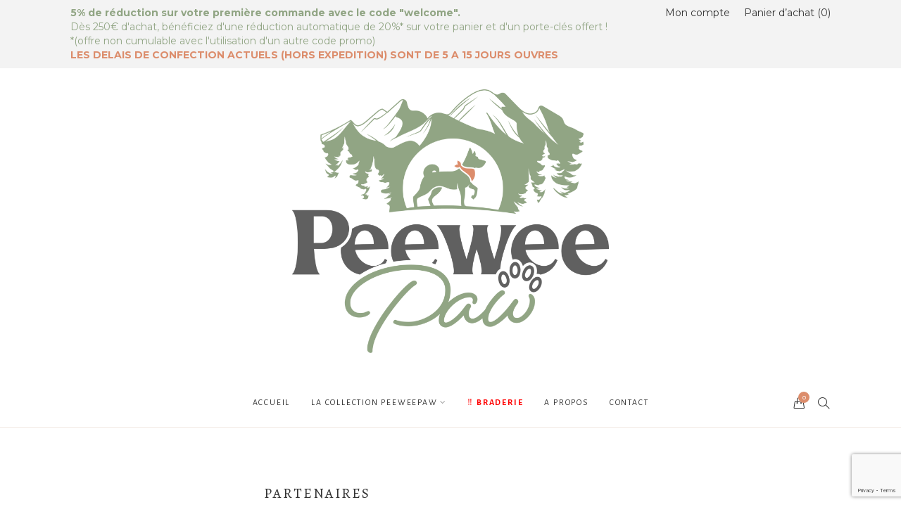

--- FILE ---
content_type: text/html; charset=utf-8
request_url: https://www.google.com/recaptcha/api2/anchor?ar=1&k=6LdTPacgAAAAAHbqr5P5RwKLPO-7-0LFPuqUp-1p&co=aHR0cHM6Ly9wZWV3ZWVwYXcuc2hvcDo0NDM.&hl=en&v=PoyoqOPhxBO7pBk68S4YbpHZ&size=invisible&anchor-ms=20000&execute-ms=30000&cb=rht7h6yjn0p8
body_size: 48778
content:
<!DOCTYPE HTML><html dir="ltr" lang="en"><head><meta http-equiv="Content-Type" content="text/html; charset=UTF-8">
<meta http-equiv="X-UA-Compatible" content="IE=edge">
<title>reCAPTCHA</title>
<style type="text/css">
/* cyrillic-ext */
@font-face {
  font-family: 'Roboto';
  font-style: normal;
  font-weight: 400;
  font-stretch: 100%;
  src: url(//fonts.gstatic.com/s/roboto/v48/KFO7CnqEu92Fr1ME7kSn66aGLdTylUAMa3GUBHMdazTgWw.woff2) format('woff2');
  unicode-range: U+0460-052F, U+1C80-1C8A, U+20B4, U+2DE0-2DFF, U+A640-A69F, U+FE2E-FE2F;
}
/* cyrillic */
@font-face {
  font-family: 'Roboto';
  font-style: normal;
  font-weight: 400;
  font-stretch: 100%;
  src: url(//fonts.gstatic.com/s/roboto/v48/KFO7CnqEu92Fr1ME7kSn66aGLdTylUAMa3iUBHMdazTgWw.woff2) format('woff2');
  unicode-range: U+0301, U+0400-045F, U+0490-0491, U+04B0-04B1, U+2116;
}
/* greek-ext */
@font-face {
  font-family: 'Roboto';
  font-style: normal;
  font-weight: 400;
  font-stretch: 100%;
  src: url(//fonts.gstatic.com/s/roboto/v48/KFO7CnqEu92Fr1ME7kSn66aGLdTylUAMa3CUBHMdazTgWw.woff2) format('woff2');
  unicode-range: U+1F00-1FFF;
}
/* greek */
@font-face {
  font-family: 'Roboto';
  font-style: normal;
  font-weight: 400;
  font-stretch: 100%;
  src: url(//fonts.gstatic.com/s/roboto/v48/KFO7CnqEu92Fr1ME7kSn66aGLdTylUAMa3-UBHMdazTgWw.woff2) format('woff2');
  unicode-range: U+0370-0377, U+037A-037F, U+0384-038A, U+038C, U+038E-03A1, U+03A3-03FF;
}
/* math */
@font-face {
  font-family: 'Roboto';
  font-style: normal;
  font-weight: 400;
  font-stretch: 100%;
  src: url(//fonts.gstatic.com/s/roboto/v48/KFO7CnqEu92Fr1ME7kSn66aGLdTylUAMawCUBHMdazTgWw.woff2) format('woff2');
  unicode-range: U+0302-0303, U+0305, U+0307-0308, U+0310, U+0312, U+0315, U+031A, U+0326-0327, U+032C, U+032F-0330, U+0332-0333, U+0338, U+033A, U+0346, U+034D, U+0391-03A1, U+03A3-03A9, U+03B1-03C9, U+03D1, U+03D5-03D6, U+03F0-03F1, U+03F4-03F5, U+2016-2017, U+2034-2038, U+203C, U+2040, U+2043, U+2047, U+2050, U+2057, U+205F, U+2070-2071, U+2074-208E, U+2090-209C, U+20D0-20DC, U+20E1, U+20E5-20EF, U+2100-2112, U+2114-2115, U+2117-2121, U+2123-214F, U+2190, U+2192, U+2194-21AE, U+21B0-21E5, U+21F1-21F2, U+21F4-2211, U+2213-2214, U+2216-22FF, U+2308-230B, U+2310, U+2319, U+231C-2321, U+2336-237A, U+237C, U+2395, U+239B-23B7, U+23D0, U+23DC-23E1, U+2474-2475, U+25AF, U+25B3, U+25B7, U+25BD, U+25C1, U+25CA, U+25CC, U+25FB, U+266D-266F, U+27C0-27FF, U+2900-2AFF, U+2B0E-2B11, U+2B30-2B4C, U+2BFE, U+3030, U+FF5B, U+FF5D, U+1D400-1D7FF, U+1EE00-1EEFF;
}
/* symbols */
@font-face {
  font-family: 'Roboto';
  font-style: normal;
  font-weight: 400;
  font-stretch: 100%;
  src: url(//fonts.gstatic.com/s/roboto/v48/KFO7CnqEu92Fr1ME7kSn66aGLdTylUAMaxKUBHMdazTgWw.woff2) format('woff2');
  unicode-range: U+0001-000C, U+000E-001F, U+007F-009F, U+20DD-20E0, U+20E2-20E4, U+2150-218F, U+2190, U+2192, U+2194-2199, U+21AF, U+21E6-21F0, U+21F3, U+2218-2219, U+2299, U+22C4-22C6, U+2300-243F, U+2440-244A, U+2460-24FF, U+25A0-27BF, U+2800-28FF, U+2921-2922, U+2981, U+29BF, U+29EB, U+2B00-2BFF, U+4DC0-4DFF, U+FFF9-FFFB, U+10140-1018E, U+10190-1019C, U+101A0, U+101D0-101FD, U+102E0-102FB, U+10E60-10E7E, U+1D2C0-1D2D3, U+1D2E0-1D37F, U+1F000-1F0FF, U+1F100-1F1AD, U+1F1E6-1F1FF, U+1F30D-1F30F, U+1F315, U+1F31C, U+1F31E, U+1F320-1F32C, U+1F336, U+1F378, U+1F37D, U+1F382, U+1F393-1F39F, U+1F3A7-1F3A8, U+1F3AC-1F3AF, U+1F3C2, U+1F3C4-1F3C6, U+1F3CA-1F3CE, U+1F3D4-1F3E0, U+1F3ED, U+1F3F1-1F3F3, U+1F3F5-1F3F7, U+1F408, U+1F415, U+1F41F, U+1F426, U+1F43F, U+1F441-1F442, U+1F444, U+1F446-1F449, U+1F44C-1F44E, U+1F453, U+1F46A, U+1F47D, U+1F4A3, U+1F4B0, U+1F4B3, U+1F4B9, U+1F4BB, U+1F4BF, U+1F4C8-1F4CB, U+1F4D6, U+1F4DA, U+1F4DF, U+1F4E3-1F4E6, U+1F4EA-1F4ED, U+1F4F7, U+1F4F9-1F4FB, U+1F4FD-1F4FE, U+1F503, U+1F507-1F50B, U+1F50D, U+1F512-1F513, U+1F53E-1F54A, U+1F54F-1F5FA, U+1F610, U+1F650-1F67F, U+1F687, U+1F68D, U+1F691, U+1F694, U+1F698, U+1F6AD, U+1F6B2, U+1F6B9-1F6BA, U+1F6BC, U+1F6C6-1F6CF, U+1F6D3-1F6D7, U+1F6E0-1F6EA, U+1F6F0-1F6F3, U+1F6F7-1F6FC, U+1F700-1F7FF, U+1F800-1F80B, U+1F810-1F847, U+1F850-1F859, U+1F860-1F887, U+1F890-1F8AD, U+1F8B0-1F8BB, U+1F8C0-1F8C1, U+1F900-1F90B, U+1F93B, U+1F946, U+1F984, U+1F996, U+1F9E9, U+1FA00-1FA6F, U+1FA70-1FA7C, U+1FA80-1FA89, U+1FA8F-1FAC6, U+1FACE-1FADC, U+1FADF-1FAE9, U+1FAF0-1FAF8, U+1FB00-1FBFF;
}
/* vietnamese */
@font-face {
  font-family: 'Roboto';
  font-style: normal;
  font-weight: 400;
  font-stretch: 100%;
  src: url(//fonts.gstatic.com/s/roboto/v48/KFO7CnqEu92Fr1ME7kSn66aGLdTylUAMa3OUBHMdazTgWw.woff2) format('woff2');
  unicode-range: U+0102-0103, U+0110-0111, U+0128-0129, U+0168-0169, U+01A0-01A1, U+01AF-01B0, U+0300-0301, U+0303-0304, U+0308-0309, U+0323, U+0329, U+1EA0-1EF9, U+20AB;
}
/* latin-ext */
@font-face {
  font-family: 'Roboto';
  font-style: normal;
  font-weight: 400;
  font-stretch: 100%;
  src: url(//fonts.gstatic.com/s/roboto/v48/KFO7CnqEu92Fr1ME7kSn66aGLdTylUAMa3KUBHMdazTgWw.woff2) format('woff2');
  unicode-range: U+0100-02BA, U+02BD-02C5, U+02C7-02CC, U+02CE-02D7, U+02DD-02FF, U+0304, U+0308, U+0329, U+1D00-1DBF, U+1E00-1E9F, U+1EF2-1EFF, U+2020, U+20A0-20AB, U+20AD-20C0, U+2113, U+2C60-2C7F, U+A720-A7FF;
}
/* latin */
@font-face {
  font-family: 'Roboto';
  font-style: normal;
  font-weight: 400;
  font-stretch: 100%;
  src: url(//fonts.gstatic.com/s/roboto/v48/KFO7CnqEu92Fr1ME7kSn66aGLdTylUAMa3yUBHMdazQ.woff2) format('woff2');
  unicode-range: U+0000-00FF, U+0131, U+0152-0153, U+02BB-02BC, U+02C6, U+02DA, U+02DC, U+0304, U+0308, U+0329, U+2000-206F, U+20AC, U+2122, U+2191, U+2193, U+2212, U+2215, U+FEFF, U+FFFD;
}
/* cyrillic-ext */
@font-face {
  font-family: 'Roboto';
  font-style: normal;
  font-weight: 500;
  font-stretch: 100%;
  src: url(//fonts.gstatic.com/s/roboto/v48/KFO7CnqEu92Fr1ME7kSn66aGLdTylUAMa3GUBHMdazTgWw.woff2) format('woff2');
  unicode-range: U+0460-052F, U+1C80-1C8A, U+20B4, U+2DE0-2DFF, U+A640-A69F, U+FE2E-FE2F;
}
/* cyrillic */
@font-face {
  font-family: 'Roboto';
  font-style: normal;
  font-weight: 500;
  font-stretch: 100%;
  src: url(//fonts.gstatic.com/s/roboto/v48/KFO7CnqEu92Fr1ME7kSn66aGLdTylUAMa3iUBHMdazTgWw.woff2) format('woff2');
  unicode-range: U+0301, U+0400-045F, U+0490-0491, U+04B0-04B1, U+2116;
}
/* greek-ext */
@font-face {
  font-family: 'Roboto';
  font-style: normal;
  font-weight: 500;
  font-stretch: 100%;
  src: url(//fonts.gstatic.com/s/roboto/v48/KFO7CnqEu92Fr1ME7kSn66aGLdTylUAMa3CUBHMdazTgWw.woff2) format('woff2');
  unicode-range: U+1F00-1FFF;
}
/* greek */
@font-face {
  font-family: 'Roboto';
  font-style: normal;
  font-weight: 500;
  font-stretch: 100%;
  src: url(//fonts.gstatic.com/s/roboto/v48/KFO7CnqEu92Fr1ME7kSn66aGLdTylUAMa3-UBHMdazTgWw.woff2) format('woff2');
  unicode-range: U+0370-0377, U+037A-037F, U+0384-038A, U+038C, U+038E-03A1, U+03A3-03FF;
}
/* math */
@font-face {
  font-family: 'Roboto';
  font-style: normal;
  font-weight: 500;
  font-stretch: 100%;
  src: url(//fonts.gstatic.com/s/roboto/v48/KFO7CnqEu92Fr1ME7kSn66aGLdTylUAMawCUBHMdazTgWw.woff2) format('woff2');
  unicode-range: U+0302-0303, U+0305, U+0307-0308, U+0310, U+0312, U+0315, U+031A, U+0326-0327, U+032C, U+032F-0330, U+0332-0333, U+0338, U+033A, U+0346, U+034D, U+0391-03A1, U+03A3-03A9, U+03B1-03C9, U+03D1, U+03D5-03D6, U+03F0-03F1, U+03F4-03F5, U+2016-2017, U+2034-2038, U+203C, U+2040, U+2043, U+2047, U+2050, U+2057, U+205F, U+2070-2071, U+2074-208E, U+2090-209C, U+20D0-20DC, U+20E1, U+20E5-20EF, U+2100-2112, U+2114-2115, U+2117-2121, U+2123-214F, U+2190, U+2192, U+2194-21AE, U+21B0-21E5, U+21F1-21F2, U+21F4-2211, U+2213-2214, U+2216-22FF, U+2308-230B, U+2310, U+2319, U+231C-2321, U+2336-237A, U+237C, U+2395, U+239B-23B7, U+23D0, U+23DC-23E1, U+2474-2475, U+25AF, U+25B3, U+25B7, U+25BD, U+25C1, U+25CA, U+25CC, U+25FB, U+266D-266F, U+27C0-27FF, U+2900-2AFF, U+2B0E-2B11, U+2B30-2B4C, U+2BFE, U+3030, U+FF5B, U+FF5D, U+1D400-1D7FF, U+1EE00-1EEFF;
}
/* symbols */
@font-face {
  font-family: 'Roboto';
  font-style: normal;
  font-weight: 500;
  font-stretch: 100%;
  src: url(//fonts.gstatic.com/s/roboto/v48/KFO7CnqEu92Fr1ME7kSn66aGLdTylUAMaxKUBHMdazTgWw.woff2) format('woff2');
  unicode-range: U+0001-000C, U+000E-001F, U+007F-009F, U+20DD-20E0, U+20E2-20E4, U+2150-218F, U+2190, U+2192, U+2194-2199, U+21AF, U+21E6-21F0, U+21F3, U+2218-2219, U+2299, U+22C4-22C6, U+2300-243F, U+2440-244A, U+2460-24FF, U+25A0-27BF, U+2800-28FF, U+2921-2922, U+2981, U+29BF, U+29EB, U+2B00-2BFF, U+4DC0-4DFF, U+FFF9-FFFB, U+10140-1018E, U+10190-1019C, U+101A0, U+101D0-101FD, U+102E0-102FB, U+10E60-10E7E, U+1D2C0-1D2D3, U+1D2E0-1D37F, U+1F000-1F0FF, U+1F100-1F1AD, U+1F1E6-1F1FF, U+1F30D-1F30F, U+1F315, U+1F31C, U+1F31E, U+1F320-1F32C, U+1F336, U+1F378, U+1F37D, U+1F382, U+1F393-1F39F, U+1F3A7-1F3A8, U+1F3AC-1F3AF, U+1F3C2, U+1F3C4-1F3C6, U+1F3CA-1F3CE, U+1F3D4-1F3E0, U+1F3ED, U+1F3F1-1F3F3, U+1F3F5-1F3F7, U+1F408, U+1F415, U+1F41F, U+1F426, U+1F43F, U+1F441-1F442, U+1F444, U+1F446-1F449, U+1F44C-1F44E, U+1F453, U+1F46A, U+1F47D, U+1F4A3, U+1F4B0, U+1F4B3, U+1F4B9, U+1F4BB, U+1F4BF, U+1F4C8-1F4CB, U+1F4D6, U+1F4DA, U+1F4DF, U+1F4E3-1F4E6, U+1F4EA-1F4ED, U+1F4F7, U+1F4F9-1F4FB, U+1F4FD-1F4FE, U+1F503, U+1F507-1F50B, U+1F50D, U+1F512-1F513, U+1F53E-1F54A, U+1F54F-1F5FA, U+1F610, U+1F650-1F67F, U+1F687, U+1F68D, U+1F691, U+1F694, U+1F698, U+1F6AD, U+1F6B2, U+1F6B9-1F6BA, U+1F6BC, U+1F6C6-1F6CF, U+1F6D3-1F6D7, U+1F6E0-1F6EA, U+1F6F0-1F6F3, U+1F6F7-1F6FC, U+1F700-1F7FF, U+1F800-1F80B, U+1F810-1F847, U+1F850-1F859, U+1F860-1F887, U+1F890-1F8AD, U+1F8B0-1F8BB, U+1F8C0-1F8C1, U+1F900-1F90B, U+1F93B, U+1F946, U+1F984, U+1F996, U+1F9E9, U+1FA00-1FA6F, U+1FA70-1FA7C, U+1FA80-1FA89, U+1FA8F-1FAC6, U+1FACE-1FADC, U+1FADF-1FAE9, U+1FAF0-1FAF8, U+1FB00-1FBFF;
}
/* vietnamese */
@font-face {
  font-family: 'Roboto';
  font-style: normal;
  font-weight: 500;
  font-stretch: 100%;
  src: url(//fonts.gstatic.com/s/roboto/v48/KFO7CnqEu92Fr1ME7kSn66aGLdTylUAMa3OUBHMdazTgWw.woff2) format('woff2');
  unicode-range: U+0102-0103, U+0110-0111, U+0128-0129, U+0168-0169, U+01A0-01A1, U+01AF-01B0, U+0300-0301, U+0303-0304, U+0308-0309, U+0323, U+0329, U+1EA0-1EF9, U+20AB;
}
/* latin-ext */
@font-face {
  font-family: 'Roboto';
  font-style: normal;
  font-weight: 500;
  font-stretch: 100%;
  src: url(//fonts.gstatic.com/s/roboto/v48/KFO7CnqEu92Fr1ME7kSn66aGLdTylUAMa3KUBHMdazTgWw.woff2) format('woff2');
  unicode-range: U+0100-02BA, U+02BD-02C5, U+02C7-02CC, U+02CE-02D7, U+02DD-02FF, U+0304, U+0308, U+0329, U+1D00-1DBF, U+1E00-1E9F, U+1EF2-1EFF, U+2020, U+20A0-20AB, U+20AD-20C0, U+2113, U+2C60-2C7F, U+A720-A7FF;
}
/* latin */
@font-face {
  font-family: 'Roboto';
  font-style: normal;
  font-weight: 500;
  font-stretch: 100%;
  src: url(//fonts.gstatic.com/s/roboto/v48/KFO7CnqEu92Fr1ME7kSn66aGLdTylUAMa3yUBHMdazQ.woff2) format('woff2');
  unicode-range: U+0000-00FF, U+0131, U+0152-0153, U+02BB-02BC, U+02C6, U+02DA, U+02DC, U+0304, U+0308, U+0329, U+2000-206F, U+20AC, U+2122, U+2191, U+2193, U+2212, U+2215, U+FEFF, U+FFFD;
}
/* cyrillic-ext */
@font-face {
  font-family: 'Roboto';
  font-style: normal;
  font-weight: 900;
  font-stretch: 100%;
  src: url(//fonts.gstatic.com/s/roboto/v48/KFO7CnqEu92Fr1ME7kSn66aGLdTylUAMa3GUBHMdazTgWw.woff2) format('woff2');
  unicode-range: U+0460-052F, U+1C80-1C8A, U+20B4, U+2DE0-2DFF, U+A640-A69F, U+FE2E-FE2F;
}
/* cyrillic */
@font-face {
  font-family: 'Roboto';
  font-style: normal;
  font-weight: 900;
  font-stretch: 100%;
  src: url(//fonts.gstatic.com/s/roboto/v48/KFO7CnqEu92Fr1ME7kSn66aGLdTylUAMa3iUBHMdazTgWw.woff2) format('woff2');
  unicode-range: U+0301, U+0400-045F, U+0490-0491, U+04B0-04B1, U+2116;
}
/* greek-ext */
@font-face {
  font-family: 'Roboto';
  font-style: normal;
  font-weight: 900;
  font-stretch: 100%;
  src: url(//fonts.gstatic.com/s/roboto/v48/KFO7CnqEu92Fr1ME7kSn66aGLdTylUAMa3CUBHMdazTgWw.woff2) format('woff2');
  unicode-range: U+1F00-1FFF;
}
/* greek */
@font-face {
  font-family: 'Roboto';
  font-style: normal;
  font-weight: 900;
  font-stretch: 100%;
  src: url(//fonts.gstatic.com/s/roboto/v48/KFO7CnqEu92Fr1ME7kSn66aGLdTylUAMa3-UBHMdazTgWw.woff2) format('woff2');
  unicode-range: U+0370-0377, U+037A-037F, U+0384-038A, U+038C, U+038E-03A1, U+03A3-03FF;
}
/* math */
@font-face {
  font-family: 'Roboto';
  font-style: normal;
  font-weight: 900;
  font-stretch: 100%;
  src: url(//fonts.gstatic.com/s/roboto/v48/KFO7CnqEu92Fr1ME7kSn66aGLdTylUAMawCUBHMdazTgWw.woff2) format('woff2');
  unicode-range: U+0302-0303, U+0305, U+0307-0308, U+0310, U+0312, U+0315, U+031A, U+0326-0327, U+032C, U+032F-0330, U+0332-0333, U+0338, U+033A, U+0346, U+034D, U+0391-03A1, U+03A3-03A9, U+03B1-03C9, U+03D1, U+03D5-03D6, U+03F0-03F1, U+03F4-03F5, U+2016-2017, U+2034-2038, U+203C, U+2040, U+2043, U+2047, U+2050, U+2057, U+205F, U+2070-2071, U+2074-208E, U+2090-209C, U+20D0-20DC, U+20E1, U+20E5-20EF, U+2100-2112, U+2114-2115, U+2117-2121, U+2123-214F, U+2190, U+2192, U+2194-21AE, U+21B0-21E5, U+21F1-21F2, U+21F4-2211, U+2213-2214, U+2216-22FF, U+2308-230B, U+2310, U+2319, U+231C-2321, U+2336-237A, U+237C, U+2395, U+239B-23B7, U+23D0, U+23DC-23E1, U+2474-2475, U+25AF, U+25B3, U+25B7, U+25BD, U+25C1, U+25CA, U+25CC, U+25FB, U+266D-266F, U+27C0-27FF, U+2900-2AFF, U+2B0E-2B11, U+2B30-2B4C, U+2BFE, U+3030, U+FF5B, U+FF5D, U+1D400-1D7FF, U+1EE00-1EEFF;
}
/* symbols */
@font-face {
  font-family: 'Roboto';
  font-style: normal;
  font-weight: 900;
  font-stretch: 100%;
  src: url(//fonts.gstatic.com/s/roboto/v48/KFO7CnqEu92Fr1ME7kSn66aGLdTylUAMaxKUBHMdazTgWw.woff2) format('woff2');
  unicode-range: U+0001-000C, U+000E-001F, U+007F-009F, U+20DD-20E0, U+20E2-20E4, U+2150-218F, U+2190, U+2192, U+2194-2199, U+21AF, U+21E6-21F0, U+21F3, U+2218-2219, U+2299, U+22C4-22C6, U+2300-243F, U+2440-244A, U+2460-24FF, U+25A0-27BF, U+2800-28FF, U+2921-2922, U+2981, U+29BF, U+29EB, U+2B00-2BFF, U+4DC0-4DFF, U+FFF9-FFFB, U+10140-1018E, U+10190-1019C, U+101A0, U+101D0-101FD, U+102E0-102FB, U+10E60-10E7E, U+1D2C0-1D2D3, U+1D2E0-1D37F, U+1F000-1F0FF, U+1F100-1F1AD, U+1F1E6-1F1FF, U+1F30D-1F30F, U+1F315, U+1F31C, U+1F31E, U+1F320-1F32C, U+1F336, U+1F378, U+1F37D, U+1F382, U+1F393-1F39F, U+1F3A7-1F3A8, U+1F3AC-1F3AF, U+1F3C2, U+1F3C4-1F3C6, U+1F3CA-1F3CE, U+1F3D4-1F3E0, U+1F3ED, U+1F3F1-1F3F3, U+1F3F5-1F3F7, U+1F408, U+1F415, U+1F41F, U+1F426, U+1F43F, U+1F441-1F442, U+1F444, U+1F446-1F449, U+1F44C-1F44E, U+1F453, U+1F46A, U+1F47D, U+1F4A3, U+1F4B0, U+1F4B3, U+1F4B9, U+1F4BB, U+1F4BF, U+1F4C8-1F4CB, U+1F4D6, U+1F4DA, U+1F4DF, U+1F4E3-1F4E6, U+1F4EA-1F4ED, U+1F4F7, U+1F4F9-1F4FB, U+1F4FD-1F4FE, U+1F503, U+1F507-1F50B, U+1F50D, U+1F512-1F513, U+1F53E-1F54A, U+1F54F-1F5FA, U+1F610, U+1F650-1F67F, U+1F687, U+1F68D, U+1F691, U+1F694, U+1F698, U+1F6AD, U+1F6B2, U+1F6B9-1F6BA, U+1F6BC, U+1F6C6-1F6CF, U+1F6D3-1F6D7, U+1F6E0-1F6EA, U+1F6F0-1F6F3, U+1F6F7-1F6FC, U+1F700-1F7FF, U+1F800-1F80B, U+1F810-1F847, U+1F850-1F859, U+1F860-1F887, U+1F890-1F8AD, U+1F8B0-1F8BB, U+1F8C0-1F8C1, U+1F900-1F90B, U+1F93B, U+1F946, U+1F984, U+1F996, U+1F9E9, U+1FA00-1FA6F, U+1FA70-1FA7C, U+1FA80-1FA89, U+1FA8F-1FAC6, U+1FACE-1FADC, U+1FADF-1FAE9, U+1FAF0-1FAF8, U+1FB00-1FBFF;
}
/* vietnamese */
@font-face {
  font-family: 'Roboto';
  font-style: normal;
  font-weight: 900;
  font-stretch: 100%;
  src: url(//fonts.gstatic.com/s/roboto/v48/KFO7CnqEu92Fr1ME7kSn66aGLdTylUAMa3OUBHMdazTgWw.woff2) format('woff2');
  unicode-range: U+0102-0103, U+0110-0111, U+0128-0129, U+0168-0169, U+01A0-01A1, U+01AF-01B0, U+0300-0301, U+0303-0304, U+0308-0309, U+0323, U+0329, U+1EA0-1EF9, U+20AB;
}
/* latin-ext */
@font-face {
  font-family: 'Roboto';
  font-style: normal;
  font-weight: 900;
  font-stretch: 100%;
  src: url(//fonts.gstatic.com/s/roboto/v48/KFO7CnqEu92Fr1ME7kSn66aGLdTylUAMa3KUBHMdazTgWw.woff2) format('woff2');
  unicode-range: U+0100-02BA, U+02BD-02C5, U+02C7-02CC, U+02CE-02D7, U+02DD-02FF, U+0304, U+0308, U+0329, U+1D00-1DBF, U+1E00-1E9F, U+1EF2-1EFF, U+2020, U+20A0-20AB, U+20AD-20C0, U+2113, U+2C60-2C7F, U+A720-A7FF;
}
/* latin */
@font-face {
  font-family: 'Roboto';
  font-style: normal;
  font-weight: 900;
  font-stretch: 100%;
  src: url(//fonts.gstatic.com/s/roboto/v48/KFO7CnqEu92Fr1ME7kSn66aGLdTylUAMa3yUBHMdazQ.woff2) format('woff2');
  unicode-range: U+0000-00FF, U+0131, U+0152-0153, U+02BB-02BC, U+02C6, U+02DA, U+02DC, U+0304, U+0308, U+0329, U+2000-206F, U+20AC, U+2122, U+2191, U+2193, U+2212, U+2215, U+FEFF, U+FFFD;
}

</style>
<link rel="stylesheet" type="text/css" href="https://www.gstatic.com/recaptcha/releases/PoyoqOPhxBO7pBk68S4YbpHZ/styles__ltr.css">
<script nonce="hWwnTGTQZBx5_x24y0xoPw" type="text/javascript">window['__recaptcha_api'] = 'https://www.google.com/recaptcha/api2/';</script>
<script type="text/javascript" src="https://www.gstatic.com/recaptcha/releases/PoyoqOPhxBO7pBk68S4YbpHZ/recaptcha__en.js" nonce="hWwnTGTQZBx5_x24y0xoPw">
      
    </script></head>
<body><div id="rc-anchor-alert" class="rc-anchor-alert"></div>
<input type="hidden" id="recaptcha-token" value="[base64]">
<script type="text/javascript" nonce="hWwnTGTQZBx5_x24y0xoPw">
      recaptcha.anchor.Main.init("[\x22ainput\x22,[\x22bgdata\x22,\x22\x22,\[base64]/[base64]/[base64]/ZyhXLGgpOnEoW04sMjEsbF0sVywwKSxoKSxmYWxzZSxmYWxzZSl9Y2F0Y2goayl7RygzNTgsVyk/[base64]/[base64]/[base64]/[base64]/[base64]/[base64]/[base64]/bmV3IEJbT10oRFswXSk6dz09Mj9uZXcgQltPXShEWzBdLERbMV0pOnc9PTM/bmV3IEJbT10oRFswXSxEWzFdLERbMl0pOnc9PTQ/[base64]/[base64]/[base64]/[base64]/[base64]\\u003d\x22,\[base64]\\u003d\x22,\[base64]/[base64]/Cin8TABDDgMKOSMKIw4A+w7XDgWDDk3oXw5LCrEXCqsOKKGcwBgJhQljDg3VWwq7Dh1rDt8O+w7rDmS3DhMO2V8KYwp7CicO1AMOIJTHDtTQiXcOFXEzDicO4U8KMNcKMw5/CjMKmwqgQwpTCqXHChjx/UWtMSm7DkUnDm8OuR8OAw5nCmMKgwrXCssOGwoV7cHYLMiA7WHc6Y8OEwoHCojXDnVsCwpN7w4bDucKbw6AWw4DCm8KReQUhw5gBVMKfQCzDtMOPGMK7XQlSw7jDoQzDr8KudkkrEcO3woLDlxUEwpzDpMOxw7Nsw7jCtD5/CcK9csOXAmLDqMK8RURmwrkGcMOXEVvDtHZkwqMzwpUdwpFWZyjCrjjCvmHDtSrDuVHDgcODNCdreAE8wrvDvkMkw6DCkMOkw74Nwo3DnMObYEo8w4ZwwrVcfsKRKkDCml3DusKMZE9CI0zDksK3WwjCrnsuw5E5w6onDBE/BGTCpMKpT2nCrcK1asK1dcO1woxDacKOdEgDw4HDj0rDjgw/w78PRThIw6tjwqPDsk/DmTk4FEVIw7vDu8KDw58bwoc2AcKewqMvwrfCqcO2w7vDuizDgsOIw5fCpFICCQXCrcOSw7F5bMO7w4ZDw7PCsQlew7Vda1d/OMOOwqVLwoDCs8KOw4puQMKfOcObesKpInxmw6QXw4/CqcOBw6vCoWTCpFxoWnAow4rCrg8Jw69kJ8KbwqB7ZsOIOT9aeFAVaMKgwqrCryEVKMK1wqZjSsO3O8KAwoDDu0Eyw5/[base64]/ZGh9w6XDrkHCrE4vH8ObL2XDiF7DocKxwqDDkSYDw7LCkcKLwqAIP8KUwq/DrDnDrnXCmz0QwqTDl13Cg082KMONK8KfwqnDlhjDhh3DrcKmwo96w5RhNcKlw6ouw4MVUsKKwoolJsODfkBIDMO+JMOLcCJnw5pTwpnDvMOawoxTwoLCkivDhytkVD/CiBLDtcK+w4RSwqDDs3zCqAhlwrbCk8K4w4PCpCcCworDgVbCtsOjfsK1w4TDusOLwpfDsHoCwrRHwr/Cg8OaIMKsw6/Cgj80JCBUW8KvwrhNXgIGwr1wdMK7w6HCjsOFQBLDi8OZCMKaV8KxMXADwqPCg8KLclLCpcKrIEnCnMKfesOLwrwUUA3CssK5wqTDuMO2Y8Kbw7kww6t/[base64]/[base64]/Cj8O/wp1Xw5VRwpPDk8O+T8OYJx/CpcO9w7Uaw6RmwqRmw490wpcxwppuwoclM3AEw4UMJzYkYwnDsnw5w7XCjsOmw4/CncKcacO2GcOYw5ZiwohLdGzCpBgbHmUpwrDDkTMbw5rDs8K7w4ogeQp/wqjCm8KWYFPCqcKyKcK3CCTDhFQ6DhjDuMOfamt/ZMKeEmPDgcK6AsK1VzXDo0Aaw5/[base64]/CuAM8ZsKGb3c2XsO2f8OkwqHDscOxw6cGw5vCnsOnfEzDmmBlwozDpWFRR8KUwqVHwrrCvSnCq0p7WR0Bw5TDrMOsw6A5wpcKw5nDpsK2MhXDgMKXwpIAwrkCPcO0az/[base64]/CkzLClF/Ds2LDv8Omw4vDrcKGwppMGcOHfi9TYHMsHAfClkrCpCnCsEjDtSMMBMKUQ8KvwoTCoUDDpVbDiMOAXxrDi8O2OMO/[base64]/CjMKAwo8RJ8OYf8OgwoszSiXDksKkwp/DncK9w4rCm8KXJiTCrsKEBMKLw7QZfGpmJxDDkMKyw6nDicKewpLDpB1KKnB8bg7DgMK1SMOjVcK8w53DuMObwqoTW8Odc8KBw4nDt8ONwpLCsRcdM8KqKxIWFMOvw61cQ8K4VMKMw4/[base64]/[base64]/wqlHw73CgHXCkMKlNcOIwq7CnUzCp3vCjsKbP0pxwpNBdWDCtA3DuwbCvcOrBS5qwoPCvErCsMOdw5nDisOKcAAPLMKawo/DnjzDh8KzA197w4UEwp7Du13DrwVgKMO8w63CssOtHEDDgMK6YGnDpcKJZzrCocObZQnCnkMeBMK3Y8OjwpfCrcKOwrzCkVPCncKlwqJXH8OZwoNpwrXCumXCtn/Di8K6RjjCsibDl8OrCGzDhsOGw5vCnGdvJsONXgHDvsKPScKMecK8w5cFwphzwqDDjsKJwoXCjMKkwqkiwonCpMOpwprDgVLDkEFFKSJ3STpuw4taAsO+wqF6w7nDpHkKPSzCjlMSw4oZwpJ/w6DDsB7CvFsDw4fCmnw6wqDDmS/[base64]/ChnbDs8KUTMOdw6JpwpDCnSTChWh+az3CuMKBw7hebkDDpXzDqcKiJ3fDnjVPGiPDsTnDgMKVw586HDRFF8OUw6bCs3dHwpHCisO+w7wBwr16wpMnwpAkPsKDwrvDicOfwrIZPDJBacK1Z2DCh8KYDcKow7c2w6s0w6NeQUcnwr7CjMOrw7/[base64]/DpRDDmMOUw7TCk0Isw4PDi8KdwrXDkFjDp8Krw7/DqMOQecKPJRJIRcOrZhUGLH58w4tRw77DpRvCk1fDsMOuOC7DjD/ClsOiKMKtwoHCtsOuwrE6w6nDuXPDtGE2FkIRw6PDkTbDocOLw6zCncKpXcObw78yGghPwr40OmdgDSRxI8OxAT/DkMK7RAwKwq0pw7XDgMOODMKwWmXCgh9WwrA6KC/[base64]/[base64]/CiBvDqGXCu8KFHMKHwozCqWHCu8KieMKKw4MOFB8ke8Odw6BTM0/[base64]/Co0gpw7nCtMKuDSNfwrMXVcOpDcOFwphRK0/[base64]/DkMKuQsKLwrdTwoHDkF/[base64]/Co8OWw5Jdw6vDosOqwrzDlxl6T8KOGsOgw6PChsKLCDrCtjB1w6nDhcKcwqvDpMKMwo8lw7AFwrzCg8Ohw6rDgcKeNcKrWhvDqMKZC8K8CEXDl8K4CnXCvMO+bGfCsMKqasOmRcODwrBcw65Qwpd4wqzDrRnCg8OKcMKQw6vDuy/DqBQ8LyHDrkcMVSvDpjbCvGPDnh3DvMKVw45/w7jDkMKHwo4gw4t4eXwfw5UyOsOtN8OjB8Kjw5Ibw4kDwqPCnx3DlMO3SMO7w7XDpsO/w5t6GUvCnz/DvMOSw7zDpXoZNzoGwq1KPsOOw7JdV8KjwpdawrAKWsOdbVZZwpHDssKLDsKjw69SRSTCrijCsjPCulsoXR/Ci3HCmsOEc0Mww49iw4jCtEV3GhQBU8KYEibChMOwOcODwo40fsOtw4sNw5/DksOFw4Miw5IVw5Q4fsKYw40aB2zDrw5ewqUXw7fCjMO4OhY1TcKWJybDjkLCgAx8LDEZwo5ZwrLChADDpCXDlFhqwqzCt3/DhFpAwo4Awq3CvwHDqcKXw6sSIU4gEcKSw6fCpcOXw7DDm8ObwpzDpUAlc8K4w5l/[base64]/[base64]/DlMKIwphGKsOYw4fDg1B+w47DsiEPwprCix8TwrUKPcK7wrkqw5hzXcOgfX3CiCRDXsKxwrrDksKTw5zCosK2w6BaCGzDncOzwp3CjgZZecObwrVBTcOGwoQVTsOBw4fDiQt6w7NSwonClwNUcsOJw6zDnMO5KcKOwpPDlcK/[base64]/[base64]/CkMO3w7LDhcKqCUYbwonCtMOVwpDDgA5Aw4rCgMKTwoHDn3kuw6AfIcKaQjzCpMOmw5ghS8K5fVjDrHdkD2pMTMK2w7F5KzHDqWnCuCdsYkxqUjLDhcOuwpjCmnLCiz43dAF5w78hFXMDwrPCtsKnwpxsw4lXw4/[base64]/[base64]/[base64]/Dj8K3Mm9oHsKma8O2KcKNwpXCuk/CuijCvAQSwqrCjlPDmEMxbcK3w7rDucKDw4zChMOIw5XCusKaNsKdwq3ClnDDggzCrcOlbsKxasOSJio2w5rDgjLDvsOxL8Ojc8K9HBEzBsO2dMOrKwHDoll5BMKUwqjCrcOuw4PCq0g/w4Exw4wDwoVHw6zDlCHCgxElw5/[base64]/CsSnCiGbClsOnw4bCnEIpccKWEz3Co0zDlMK7w5NbwrbDucO6wq0HCS7DkScew78tF8O6NFJxTsKFwqJVQMOTwo7DhsOTF3zCmcK4w53CljjDj8Kyw7vDssKawqYUwptSS2pKw4HDoCVIasKiw4XCp8KyYcOMwo3DlMKmwqtlTF5HVMK/EsK0wqgxA8O0FcOnBsKvw4/DnhjCpF/DvsOWwprDicKZwr4jaMKrwpXDk0AqOhvCvTskwqI/[base64]/wrvDvRrCq8Kbw4jCpsKSw7IWJjvCuXZfdMO/[base64]/Cvm3CuF0xL8KiADTCicKywowbwqzDuzHCklJ/w4kjcyjDqMKWAcOhwofDqStOWTB4QMKJRcK0MRrCisOCBMOUwpRPRMKewo9QYcKEwoMiX2/[base64]/DlyXCpMKbQWwCw4bDtRNOwprDsMOAw4g2w4VbF8KIwowHDMK/w6JBw4TDgMOhR8KKw4PDo8OJRcKEM8KmU8OaPCfCr1XDiwlBw5fClBh0KXnCiMOmIsKww4tIwpY0asOmwr3DmcKXfw/ChR9mw5XDnRHDm3MCwoF2w5/DjH4ObRo4w73DhWdOwpvDlsKCw70Owps1w5bCmcKQQAE4ACbDvX90dsOBPsOaT1TCjcOjYG9jw7vDuMOiw7nCulfDkcKBQ3gpwo0Vwr/CkVXDlMOew73CpcKxwpbDi8Kuwr9AQMK4JSVKwrcYeHpKw4wQw6rCvMOYw4M8EcKqWsKGBsOcPRjCk1XDsy0nwozClMOeYxQcBTnDiCAyfEnCgMKEHFrDoCbDiHzDonUcw6V/[base64]/w4LDvcKXX0TCpcK2WxFoUWByw5DCoDfDk3TDrkQ5T8KWWyXCsRp+ZcKIKsOSOcOEw5zDmMKRCmIcw4LCoMOww4wfcDpUUEXCjDJpw5LCqcKtey3Co1VAOxTDlhbDpsKnIg5ENk/Dmm4sw6giwqjCusObwovDmybDvsKWIsOSw5bCrDIKwp/CqXbDp3F8eEbDsS5Bw70cOMOVw7kuw7JSwrQ6w5YWw6NNDMKNw4ULwpDDnxkkNTTDiMKwfcOUG8KRw4A1M8OWcQ/CpAYtwonCg2jDlmg+w7Q3w7kzXxIZD1/[base64]/[base64]/[base64]/[base64]/w4Jkwq9fwoBBw5dnaMKKw4LDnsObDBHDjsOPwofCssOnE0HClsKlwqXDvmTDkmbDhcOXXgADaMOPw5Naw7rDiEDCm8OmJ8KoXTzDi3PDnMKCJMOFNmsUw70BXsOOwogpJ8OQKhwvwq/CvcOOw6NdwoZ+TWPDuBcAwqLDm8KXwojDtcKEwrNzLyDCqMKgLmhPwrnDncKeQxczM8OgwrPCvhLDgcOrS2kuwpvCl8KLG8OoZ2DCg8Ofw6HDscO7w4XDuXs5w5diRjJ9wpxUTmdrGWfDj8OleHjCkEnDmFHDpMO7W0/Cg8KOGA7CtknCgUdoKsOuwpXClW3CpnUnAR3Dpn/Dq8Ofwp8TJxUQKMOxA8K6w5TCvMKUPAzDo0fChcOOGMKDwojDtMKXbVrDkH/DhQp5wqzCrcOqJ8OxeC1aVkjChMKKHsO0KsKfAlfCrsONJsKsZmvDuTzDr8O6PMKlwrRXwqfClsO1w4DDqBcYHVvDq08VwrPCs8KGRcKPwo7DizjCpMKawpLDo8KeI3zCo8OjDmdsw70ZB0zCvcOmw4XDgcOTLVcgw7t4w47Dm3sNw7ASRBnCuDJtwpzDuG/Dp0LDkMK0WhfDi8Ozwp7DlcKBwrEgWQYtw68cL8OJbsOeJRrCu8K7wq/DssOlIsKVwoYnGsOPwpDCpcKrw5R1BcKXAsKaUB/ClsOswrE7wpFewoXDnGzCh8OBw6rCqQfDvsKywqPDi8KePcOfRFdJw7fCjBEjUsKNwpLDicKBw6XCrMKbUcK0w5zDmsK6AsOkwrHCs8KqwrzDrFAcBkl1wp/CvB3Comkgw7M2GDZGwokeZsOCwrQSwo/DisKHAMKVFV9kPCTCrcOTEgVHcsKlwrwsC8OSw5/[base64]/Dh8Oqw4xTwo8sCcO7EMKWHCrCt05+GcKPw63DljFHS8ONOsO5w6oeGMOuwrsOC34Jwq4BHWbChMOdw5pDRjXDlm4SJxTDpRMGD8OZwq3Ckgwiw43Dn8KBw4ctPsKAw73DjcOaFcOvw7HDuDXDigl/d8OPw6kfw5cAMsKrwqEBUsOOw7zCnX95FjDDmRcUR2x1w6TCpXTCpcKzw4TDsFFTIcKJYADCiHbCjgjDlB/[base64]/DusKzwpB4EyYVOWxTEW/CnSTCvsORw4/DhsKXH8Kcw4JiERXCqlcwaxvDnxRqZcO4PcKDCh7CsWTDlyTClynDhTTChsO/NGNXw5HCqsOrB0fCrMKRd8O5wqViwoLDucOnwr/CiMOOw6/DgcO5KsKUej/DlsKkTmwpw4HCmD7Cl8KiCcKbwo9bwpXCo8Oxw7kgwrbCi28WY8Orw7c5NnUye2QIaFAwWcOTw4RrQwfDvxzCigg6AX7CosOkw5trDm5IwrMLHB5WLAh1w7F7w5YOwocFwqfDpDjDiU3DqSXCpCTCrldjEyomeWTCmCl9AcOTw4/Dq37CjcKmc8OwG8O+w4XDrcKKG8KTw7puwqHDsSjCoMKlfTBSVT45wqBqARgYw78Hwr1sP8KFCsOiwoMROHfCohHDnl7CvsOnw6haeRZEworDhsKVMsOLFsKmwo7CgsK3YXl0DALCkXTCksK/asOMbsKhCw7CjsKmUsO5eMKIDsONw4/[base64]/Cj8KUw6/DvRHDm2ICw6fCtsObwo87w5vCgMOdc8OqBsKbwpTCgcO/SituAB/CssOIP8KywroJeMOzFm/CpcOuAMKPLhfDqXLCu8OYwrrCuk3Cj8KIKcONw6fChR4oDgnCmwUEwrTDmsKlS8OBY8KXM8Ksw4bDgGfCg8OCw6TDrMKqO0s5w7/Cg8OAw7bDjkFxbsOWw4PChw1RwoLDr8Krw6PDh8OJw7XDuMOlDsKYwrvDiEDCt0TDlBFQw6cXwozCjXgDwqHDksKTw43DoTp3PQgnXcO9Y8OnacOiccOKCAl8wotyw7Y9woJvD3TDkDQAGMKLNcKxw7gewozDjsKMSE/Cp08Ew4E7wr3CgUl4woRvwqk9DkfDjn5zOmBww5rDncOnPsO0N1vDlsORwp5Kw4PDmcOHN8KCwrxgwqVNPXMUwqlRFw3ChjTConnDg3LDrwjCh0lqw5jDvD/DtsO/wozCvCbCtsOAbABQwrZww4g9wqTDisOodH1kwrQMwqgCWsKTXcORfcOnTG5yW8KkMzLDsMOmXMKrLwRRwo3DscONw67DlcKZNjgow5kUNjvDrmnDtMOXUcKCwq/DmCzDjMOHw7BLw5IWwrhtwp9Gw7HDkAl0w5gYQ2BhwrTDrsKgw7/CmMKcwp3DnsKfw7EeVH4Kf8K7w787RWVRHhB1NnzDlsKAwq01BMKyw6oOacKYam/Ckh/Dl8K0wrjDvkM6w6DCpy1eMcK/w6zDowMIGsOHQVPDusKlw73Ds8KxEMOUe8KfwprClBjDsypiGhDDl8K9CsK3wovCjWTDssKTwqZuw6nCs1LCgk/DpMO/[base64]/DhsK6S8OEw7rDj8O2Zjs9wpXDhsOkA17DvCwrwqvDm1VbwosNISrCqBBBw58oOj/Dqy/Cu2XCgU9NBwIiOsK6wo5XWcK7AB/[base64]/DpcOZw4MJXjHDoUfCsQ3CiMOsw7HDiVzCmSfCrsOIwocww7Fbw6cCwrHCvcO/wq7Cuz5Tw652SEjDqsKLwqhqXVondHxmF0TDgMKbDigwPVl9XMO8GMOqIcKNZx/CnMOrBA7Dq8KFeMKEw5DDikUrBztBwr0nGcKkw6/CqiN1L8KSdjTDmsKQwqJew6sgKcOXLzfDuB7CjiMsw7wFw4/DpMKPw67DhX0GOwBwUMOsK8OiJ8Oyw6vDmzxIwrrCh8OxfDY9e8ONQ8OFwprCoMOVMgbDsMK1w5k4w70PRibDosKVYwXCk1pNw4XCn8KlcsK9wpjCoEEfw5fDjMKYBcOiK8OGwp93G2bCgjYqaUUawr/CvTEFI8Kdw4zCpibDpcOxwpcZNCvCt2fCjcOZwpNzDFkpwqw+SmLCrRDCtMOoSCsFwpLDoxY6T3IIcVoBRRPCtixiw5Fuw4RoB8Kjw7tSWsOER8KjwqJfw7UmVQdIw7LDqAJGw7prJcOtw4ElwqHDv0HCuS8qXMO2wphuwqdUUsKXwoTDjiTDow/[base64]/ClcKhCT7CuGJ7ecOGBcOkWTfDvgYgPMOxAhTCsEXDkwwYwp5GUlHDowNpw7NzYi/DrmbDgcKBSgjDnHfDpXLDpcOYK3UeMDdnw65aw5MzwpNZNj5Nw63DscOqw4PDvGMdwqJhw47DvMO2w7Rxw4TDnsOQeVsOwplSSDVdwrTCjHtkfMOPwpvCo0sTV0HCsEUxw5zCkRw0w5/Cj8OJVhZPWBbDqx3CnQ06bBd6w7h6wroKD8OHworCocKVSH0swq56ezDCtcOqwrEawqFZwpjCoVfCs8KoMRPCszNIc8K5RAvDhTAWd8KMw6ZmFlpifsOfw6BOBsKsIMO8ElBPChTCg8OEZsOrQHjCgcO/JxDCvQzDrDYpw6LDslgPUMOFwrnDpVo/HCAqw5rDrMO1ODsZE8OvPcKWw6jCoHPDu8OFNcOyw4lawpbCusKcw6HCoHfDh1rDjsOzw4XCvGrCoGnCrcKxw7M/[base64]/wpVjDnMjbmDCi8OmwqsKTHBxFMK2wo3CoV3DmMKqw614w7FowrbDlcKkLGwZfsKwDDrCoQHDnMO/[base64]/Dr1nCkD7Dt3rDhlgGwpkvEMOmwqHCpMOVw4YawqfCo8K8USgvw4RJLcK8I0hHw5o+w4HDoXJmXm3DlR/CpMKZw4tAX8OOw4Etw6Q5wpvDg8OcIixCw6rCqjEjUcKaZMK7LMO4w4bCp0gjOMK+wozCmcOYJ2J7w7fDtsOWwqVmbMO2w4fCsR04NnXDuTzCsMOdw7YZw4jDi8K5wovDrhzDrmPCgQ/DlsOlwpdXw4xAccK5wopKZA0yVMK+CmRhLMO3wodmw5PDv1LDmSvCj3jDgcKFw47Cq2zDvcK1wrzDl3XDh8OIw7LCvXwCw78jw69pw6pIaUYEGsKNw54QwrTDkMOmwozDpcK1UgLCjsK1RkExAsK/b8OcDcKxwoZATcKQwr8fUhnDscOBw7HCkm9iw5fCoSrDnF/CuhwrfzFuwqzCrVHCr8KHRMK6w44CC8KUHsOTwpPCrWZiSUkUBMK+w5MCwrl4wpJOw4zDg0DCnsOtw6lww4PCkFwZw5Q1a8OUG0HCusKVw7nDvQzDhMKLw7jCoidZw51/wpwxwrt7w6IpdsOGHmXDlVzCuMOkfWXCkcKdwpfCpMOqP0tQw57DvxNJYQfCiGDDr3gKwoN1wqbDiMO+Gxkfwp8tQsKZGjPDh2hCX8KXwoTDoQ/Cr8KQwrkEcQnChUBVHHPCvHoewp3CqktEwonCk8K3GzXDhsOiw4PDnwdVMTw3w7dfFWXCv2BpwpLDl8K7wpvDlhPCq8OJSHHClEzCq1BtFVgPw7IKR8OaLMKHw6nDmA/DgGXDomx6bnwmw6YmD8KMw75iw7EMa2huLsO7el7DpMOvXng3worDgkfCuVDDpRTCt0ZlaGYEw51kwrjDh1jCglnDqMO3wpcJwonCr2pxFxJmwonCoWEmUTxNQRbDj8Kbw59Mw68Lw7k9aMK5A8K7w4EYwpk3Q2TDjMO2w6hdw4/CkSsbwrEIQsKQw57Dt8KlacOiNnHCpcKrw6PDtmBHbHRjwowlSsKwRMKicyfCv8O1wrfDvsONDsOZPn8nRhQZwpfDqCsOwp3Cun/[base64]/ClsKAQcOvNMOFF8KhRMK/w4Y3KCzDmGjDscOOwpcJSMOcUcK9JCzDp8Kbw5QcwoPChDzDl2DClcKXw7xNw6subMKdwp3DtsO7LsK7SsOVw73DjHMuwp0WDkRpwpwNwqw2w6U9Tig/wpzCvipJW8KzwoZZwrrDtAXCrjJydXPDskLClcObwptQworCmDbDvsOOwr/[base64]/w5PCvMOHFcKlE23DgsK7RC7CrcK5wrJgw6RAwoDDrcKtclxZK8OGeHPCkWpxHsKvHxHCqcKRwodhYBHCoUTCsSTDvxfDsysWw7tyw7DCh1HCjh1HV8O+fBkjw7/Cs8KREVbCkm3CgcKPw6Ubwp5Mw5YUbFXCgiLCosOew6o6woMMU1kew4ACH8OpYMO3QcOMw7Now5rDvHI4w7zDkMOydUXCqsO1wqZ4wpPCuMKDJ8OyX0fChC/Dsz/CnVnDqjzDt1wVwrxywqTCpsOqw7d6wroZYcOHExVlw63Cs8OQwqXDv2J7w540w6rCk8OMw6VZeF3CisKzWcKAw54kw7DCusKnDcKSEFdiw4U1Eld5w6rDg1HDkjbCp8Kfw4hhBVfDq8KmKcOCwptSOn/[base64]/[base64]/dR0jXsKAICfCuXkJwqM6ZMKsOcOww4oJZzcSBsKpBgrCjTJ6QXPCrljCsWUzd8O8w53CmcKQeD5Fw5cjwpNkw4R5YjQ2woM+wrLCvgrChMKNG1EOPcOnFhoUwq8PfV8hLgAxbAtBOsK0U8OERMKQHyHCnjTDrVNvwroKWBFuwqvDkMKpw6/Dk8KUXEjCqShgwoEkw5sVfMOZUE/Cq3gVQMOOH8KTw5DDtMKaWltPIcODF0B+w7DCr1crZEdXYxBpYEcAQcK/c8KTwr8IKMO9NcOwAsOpLsObH8OlFMKRLMORw4wNwpkVbsOWw59PbTMCF1RkZMK7PQpSB1Faw5/Ci8K+w6E7w6wmw7dtwoF1FlRnNXTDmsKSw70/WUTDs8O9XsO/w5PCgMKrHcO6GkbDolvClXgvwoXDgsKEbQfCksKDRsKAwp91w7XDpBBLwpUQET46wrjCvj/CvcOXLMKFw63Dp8KXw4DDtizDvcKcWsOWwpE5wo3DoMK7w5jChsKCYMKie0lpUsKrATHDrxvCoMKkbsKMwrfDqMK/[base64]/BMOZw45GecOJcMKFZRpPwprCosK4KMKJMMKsV8OWacO8Z8KwBkIbIsKpwosow5vCocKWw41nID3CqMO0w6LClAIJSxtvw5XDgWh0wqLDrXzCqsO2wr8AeQvCoMK7JgbCucOkfVTCkS/[base64]/CvyxUw6hpw7Z1w596woXCtRVAw5J1LXLDscOoNS3DqmrDs8OPHMOmw4dzw78WJcOEwozDn8OHK2DCsxEYNQnDrgZ5wpA9w4LDnEdlInzCg0obOcKgCUxkw4NdNjF2wpnDosK0GUFYwoUJwp5iw551MsOlZMOxw6LCrsK/wq/Cl8Ksw7dpwpHCgAITwqHDrBvDpMOUIQTDl03DusKWdMKxCC8Cw68Fw4pOB1zCjAd/[base64]/[base64]/ewBXK8KfHsOBwrk4NWbDi3XDhMOHa3YwKsKaQGpew6sPw7/DsMOCw4fDjsKZUcKeLMO2TnPDh8O2EMKLw63CicOEGcKow6fCiUHDpy3DngDDsGs4KsKxBcOddSDDucKvO0QJw6DCnCbCjE0TwobDrsK8w6w6wr/CnMKgEsOQGMK2MsO+wpMTNQbChUlCWiLCgMO8eDEfAMKBwqsMwox/bcOww55Fw51owr9AdcKjZsK6wqJnCHVCw6gwwobCt8KoPMONSVnDqcKWw5UgwqLDm8KdCcKKw6/DucOQw4MQwq/DssKiRm3DszFww6nClcKaJVJ7YMOeKEzDscKjw7h8w6XDmcO4wpANwrLDg3FOw6Rpwrs5wq4LYjjDiGjCsWTCgV3CmsOcSm3Ct1YTa8KFVWLCocOaw4okARxmeUFZMsOCw7nCvcOnA1vDqT0JTnMFXkrCsCZ3fSY5WDoKVMKTL0PDt8K2JcKpwq/[base64]/CmHppw5PCsQgGwq8Cw6QEwqQww656w6sHA8KRwp7DhFXCksOUPsKmY8K9w6bCpSFnSwV0W8K7w6jCusOYRsKqwodjwoIxGAVIwqLCrEU4w5vCsRwGw5PCoUQRw7kKw7rDlC0owpIjw5DCm8OaeGrCiVthRcKkEMK3w4fDtcKRcwFea8O3w6zCvgvDs8K4w6/DqcOrXcK6ODM6Y38Yw6rCmChDw6PDrsOVwqNOwpdOwpbCqHrCqcO3dMKTwrheUTcoMsOSwpxUw6PCjMO/w5FZCMOsRsOaXDfCscK7w5jChVTCpsOMY8KoZMOGChpRIUcdwph4w7Rgw5LDlj/[base64]/CiMK/NWQJZhA0F8KowoXCiWXDgHHCsxljwoUuwobCksO/I8K5LSPDlXkwT8OmwrLCq25qZlomw4/Csxxlwp1gUmPDsj7Ci2IZAcKHw5fDjcKZw68oKnbDlcOjwqfCqsOYIsOTUsOhXcKjw6fClFrDhTbDlMOvM8OaPBjCgRRmNcKLwoM9A8O2wo4CAMK/w6Z7wrJwIsOJwoDDvsKFVxcLw5TDl8KvHRXDolnCusOsNz7DohxQO1BRw4jCj3vDsBXDsykjWVLDrRLChkxiShkBw43DpMO3TlnDu2t3DzJHKMK+wo/DnAlAw7MBwqg3w5M+w6HDssKjCHXCisKpwpgowoHDjW4Rw7F3N1USY3fCpGbCmnI/w4MPf8OyJCk3w6LCvcOxwqDDomUvPsOCw61nUFUPwoDChsK+wo/DpsO+w4jCrcOVw4TDusK9ejR3wqvCtRZ/BCnDg8OTDMONw4fDlcOYw58MwpfCqcKMwpDDnMKxDEXDnnZTw4jDtGHDtxPChcOBwrsVFsKETMKxd2XCiiZMw5TCt8Ogw6N7w7nDtMONwpjDvGtNGMOSw63DiMKvw7FxBsOuXVvDlcK/IT7CiMK4ccKTBGpiSyB8w5gSBGJGSMK+RcOqw4LCvsKTwoYLU8KmTMK+EWJKK8KUw4rDtFrDiW/CjXTCrHJlFsKWY8OLw55aw4t+wphDBQrCksKLZg/DssKKdcKRw69IwqJBL8KRw4PCksOqwpbDiCnDgcKXw6rCmcK6b0fCmCwvJcKSwpnCksK3wrJeIT0ULDbCpiFqwq3CjFkhw4zClMOZw7zCvsOlwpDDmEjDgMOrw7DDvzHDq1/[base64]/Cs3ldwqTDpGDDmFDDgMKAwobCunV/DsOTwp0oSyrDlMKVAURmwpFUFcKcVzF5EcOxwq1pcsKRw63DuAvCocKEwooGw7NYGMKDw4UEdy4+USMCw4Iwc1TDilgcwovDtsK3UDonUMKYL8KbOQR/[base64]/ClsOHwphhw786w73Cg2rCjcOTeMOZw70jZW9gw4ERwph2cU9ya8Kew6xkwo7DnHMRw4/CrUDCoXLCrTJ8wpPCgMOnwqvCiiNhwpJAw7gySMOhwpLCncOUwrfCscK9Qlg7wrnCoMKYQzPDkMOLw5QIw7zDiMKKw5BEWhfDjcKnESTCisKowoxDWRd1w71kMsOfw6DCisOeL2kpwp4XZMKkwrtvIHtzw55cNEbDksK4TTfDtFV2bcOfwrzCtMOFw6/DpsOkw61Tw5nDksOrwpFMw5/DpMOAwoHCpsOKBhU+w7bCr8O/w4zDnw8RJw9Lw6zDhsOIOFPDq2PDlMOsTWXCgcKMYcOcwoPDlsOVw6fCssKvwoc5w68ewqkaw6zDu0rCsUTCsm/DlcK5w5rDkn5/wq8eTMK5fsOPR8OwwpbDhMK/Z8KSwr9GA3F+BMKcMcOKw5IGwrtFTcKwwr4GLBJfw5FsR8KqwrNvw7rDq09DRxzDucOKwpbCs8OmJjPCh8Ovwp1vwr4lwrlBGsOkKUd/[base64]/asKZw7bDphbDkcOed8OyenQYDQ8LPMKkwqPCjDQHw73CgG7CrxLCoDhwwrfDj8OGw6lsOmYiw43CjwbDucKlHW8rw4FVZ8Kjw5k3wol/w4PDjEDDgFYCw4A9wqExw4jDgMOVwqfDksKOw6wEJMKNw7PCqy7Dr8OnbHDCoVrCpMO6IyDClsKCamXCp8OKwp0rVyMbwqnDs1g7VcKwZsOcwofCpjLClsK2fMOjwpHDhVdYCAvCvyvDqcKfw7N6wovChMOmwpLCqyDCnMKkw73CrVAPwpDCo0/Dr8KUGy0PXgnDtMOdeSHDk8KOwrgvw4HCvUcKw7Rfw6HCjhbCkcO5w6HDs8OmLsOJQcOPesOEE8K5w4ZSVMOfw6rDgUlHS8OHF8Kha8OUZ8OjR1jCosKgwpwMZjTCt37DvcOFw4XCsBMtwrsMwqXCmz3DnFpcw6LCvMKbw6zDuR5hwqp/B8K8a8OMwoBrb8KRMk4gw6vCnA7DssK8wpAnIcKOfgc2wqx1wpgnQWHDjSkiwo8KwpFYworCun/CpFl+w7vDslkqEnzCp3VuwprDm3jDikjCvcKzZGJew6/DmDrCkRrDvcK0wqrCh8KAw4swwoFMO2HDnSdQwqLCu8K3NsKmwpfCssKfw6cAC8OOPsKkwohKwpgAcxp0Sg/DlsKbw5/DuSvCnEfDtUvDkDN8Xlw/VADCq8KuSkMkwrfCgcKmwrpIAMOowrYJaSvCoxoEw7zCtsO0w5PDvH8QZRrCrnJ8wrQOa8OFwp/ClHXDrcORw6wmw6Aow7ktw7AzwrLCrMOlw5bDvcOxMcKxwpQTw5XCk30bccOaKMK3w5DDksOywq/CjcKDSMKjw5DCkHR/wpNew4gPJ0jCrkfDgio/fndRwo9ZCMO6KsOyw6xJC8KHHMOWZw8rw5vCh8K+w7TDnmfDsxfDkFBfw5NcwppVwoLDkTJ2wr/[base64]/Cum3CpMKsJmAGw7U8T2PDmcOsR8Ojw7XDpl/[base64]/DkMK/[base64]/wrnCjXN3w4XCscK3ED7DqsOMw4VZBMKdDGsRKsKWUsORw7zDtkwBNcOOSMOYw4PCmj3CqsOJfcOrCA3Cj8OgDsKhw5NbeiYWZ8K7PsOdw57Cm8KbwqhLWMKEc8OYw4wWw7vDocKyGUrDqT0jwoljJ0l1w4bDvCDCs8ODT1Fuwq0qB0/Do8OawpTCgcOTwojCuMKgwojDnSYTw7jCo0DCvMOswqs2RQPDvMOYwpPCg8KLwrZEwoXDjSI0XETDoBHCgn4Fb1jDhBcEw4nCiwsQO8OHCX0PWsKPwoPDlMOuw5/DjE0ffsKyLcKQHsOCw4AVDMODXcK9wrzCiELCk8Ouw5J6worCqzlCD3TClcOzwox7AUUqw5t+w5MUasKVw7zCvWoWw6A+AA/DksKOw6lQw5HDusK9X8KtZwpFMg9IV8OYwqvCl8KuTTA/w7s5w7rDscOqw7cHw4DDsS8Ow6/Csx3CpUbCs8KEwoEvwr/Ci8OjwrQZw6PDu8Kcw7bDhcOaFMO0JULDnk03wqvCmsKcwqlIwqLDn8ODw54RHjLDj8OQw4kVwoNgwoTCvi9nw7g8wrLDhlp5woBdbUTCpsKZwpgRLV4cwqvCp8O6E3VEM8KBw6Uew4xCQg98d8ODwocoJUxGaygswpdcRcOkw4B2woIUw7/[base64]/[base64]/wobDn8OwJyrCusKRT8OCw6xnwoHCs8KNwq9KFMOwQMKEwr8Owq/CgsKhZWTDpcKmw7DDp2krw5QEZ8KWwp52GVvDscKWXGBiw5XCg3ZjwrfDnnTDiwvDhDLCnT5owo/[base64]/RsOow7fCgMKTFyp1w5vDvsKlEVYLW8ODMsOKbQvCj2ogwr3DhsKFwr0rCiTDtcO8B8KgE2DCkQvDkMKaQhBGNzjCpcKSwpgawp8SbcOZ\x22],null,[\x22conf\x22,null,\x226LdTPacgAAAAAHbqr5P5RwKLPO-7-0LFPuqUp-1p\x22,0,null,null,null,1,[21,125,63,73,95,87,41,43,42,83,102,105,109,121],[1017145,855],0,null,null,null,null,0,null,0,null,700,1,null,0,\[base64]/76lBhnEnQkZnOKMAhnM8xEZ\x22,0,0,null,null,1,null,0,0,null,null,null,0],\x22https://peeweepaw.shop:443\x22,null,[3,1,1],null,null,null,1,3600,[\x22https://www.google.com/intl/en/policies/privacy/\x22,\x22https://www.google.com/intl/en/policies/terms/\x22],\x228Z5UiOEFJjNHbZsGPNWJrZ1jPhbn/ZSHhHiFd1LPAIc\\u003d\x22,1,0,null,1,1769279367222,0,0,[198,226],null,[4,79,94],\x22RC-VbsnKl2u2toWhg\x22,null,null,null,null,null,\x220dAFcWeA4GS9zE7v0FjnpSP_GUfbOKhoexImTBax5MFkDw6JDeVBmP0oc-ljXYARcO4PQBRSWgbYYeV0q02knJqtjdigXnCkEqLg\x22,1769362167017]");
    </script></body></html>

--- FILE ---
content_type: text/css
request_url: https://peeweepaw.shop/wp-content/plugins/primrose-siteorigin-widgets/css/main.css?ver=1.5.2
body_size: 2881
content:
/*--------------------------------------------------------------
# Plugin: SiteOrigin
--------------------------------------------------------------*/
[data-primrose-parallax] {
	overflow: hidden;
}
.primrose-sow-parallax-background {
	position: absolute;
	top: 0;
	left: 0;
	width: 100%;
	height: 100%;
	z-index: 0;
}
@media screen and ( max-width: 767px ) {
	.primrose-sow-parallax-background {
		-webkit-transform: none !important;
		-moz-transform: none !important;
		-o-transform: none !important;
		transform: none !important;
	}
}

.panel-grid-cell {
	position: relative;
	z-index: 1;
}

.primrose-sow-alignment-center {
	text-align: center;
}
.primrose-sow-alignment-right {
	text-align: right;
}

.siteorigin-widget-tinymce > *:last-child {
	margin-bottom: 0;
}

/* Accordion */
.primrose-sow-accordion-item {
	margin-bottom: 40px;
}
.primrose-sow-accordion-item-title {
	position: relative;
	padding-left: 30px;
	margin-bottom: 20px;
	font-weight: bold;
	cursor: pointer;
}
.primrose-sow-accordion-item-title:before {
	content: "+";
	position: absolute;
	left: 0;
	top: 0;
}
.primrose-sow-accordion-item.active .primrose-sow-accordion-item-title:before {
	content: "-";
}
.primrose-sow-accordion-item-description {
	padding-left: 30px;
	display: none;
}
.primrose-sow-accordion-item.active .primrose-sow-accordion-item-description {
	display: block;
}
/* Banner */
.primrose-sow-banner img {
	width: 100%;
	vertical-align: bottom;
}
/* Buttons */
.primrose-sow-button {
	margin-right: 20px;
	margin-bottom: 10px;
}
.primrose-sow-button:last-child {
	margin-right: 0;
	margin-bottom: 0;
}
/* Counter */
.primrose-sow-counter-number {
	font-size: 40px;
	line-height: 1;
	margin: 0 0 15px;
}
/* CTA */
.primrose-sow-cta {
	text-align: center;
}
.primrose-sow-cta-text {
	font-size: 150%;
	font-style: italic;
	line-height: 1.6;
}
.primrose-sow-cta .primrose-sow-buttons {
	margin-top: 20px;
}
/* Divider */
.primrose-sow-divider {
	margin: 0;
}
/* Feature */
.primrose-sow-feature-icon {
	margin-bottom: 15px;
}
.primrose-sow-feature-heading {
	margin: 0 0 15px;
	font-size: 130%;
	line-height: 1.5;
}
/* Heading */
.primrose-sow-heading {
	position: relative;
	padding-bottom: 20px;
	margin: 0;
	color: inherit;
}
.primrose-sow-heading:after {
	content: "";
	position: absolute;
	bottom: 0;
	left: 0;
	height: 1px;
	width: 40px;
	border-top: 1px solid;
}
.primrose-sow-heading.primrose-sow-alignment-center:after {
	left: 50%;
	margin-left: -20px;
}
.primrose-sow-heading.primrose-sow-alignment-right:after {
	left: auto;
	right: 0;
}
/* Hero slider */
.primrose-sow-hero-slider {
	position: relative;
}
.primrose-sow-hero-slider .slick-list, .primrose-sow-hero-slider .slick-track,
.primrose-sow-hero-slide-background, .primrose-sow-hero-slide-overlay {
	position: absolute;
	top: 0;
	left: 0;
	width: 100%;
	height: 100%;
}
.primrose-sow-hero-slide {
	position: relative;
	display: block;
	overflow: hidden;
	text-align: center;
}
.primrose-sow-hero-slide-background-image,
.primrose-sow-hero-slide-background-video {
	position: absolute;
	top: 0;
	left: 0;
	/*position: relative;*/
	max-width: none !important; /* important */
	margin: 0 auto;
	opacity: 0; /* hide when being loaded */
	transition: opacity 0.5s ease-in-out;
}
.primrose-sow-hero-slide-background-video video::-webkit-media-controls-start-playback-button {
	display: none !important;
	-webkit-appearance: none;
}
.primrose-sow-hero-slide-content {
	display: table;
	width: 100%;
	height: 100%;
	max-width: 730px;
	margin: 0 auto;
}
.primrose-sow-hero-slide-content-inner {
	position: relative;
	display: table-cell;
	vertical-align: middle;
}
.primrose-sow-hero-slide .primrose-sow-hero-slide-title {
	margin: 0 0 1em;
	font-size: 240%;
	font-style: normal;
	font-weight: normal;
	line-height: 1.4;
	letter-spacing: 0.1em;
	text-decoration: none;
	text-transform: uppercase;
}
.primrose-sow-hero-slide-background-video-pattern-dot-1-3 {
	content: "";
	position: absolute;
	top: 0;
	left: 0;
	width: 100%;
	height: 100%;
	background-image: url('[data-uri]');
	background-repeat: repeat;
	background-position: center center;
}
@media screen and ( max-width: 1023px ) {
	.primrose-sow-hero-slide .primrose-sow-hero-slide-title {
		font-size: 200%;
		line-height: 1.5;
	}
}
@media screen and ( max-width: 767px ) {
	.primrose-sow-hero-slide .primrose-sow-hero-slide-title {
		font-size: 160%;
		line-height: 1.5;
	}
}
@media screen and ( max-width: 519px ) {
	.primrose-sow-hero-slide .primrose-sow-hero-slide-title {
		font-size: 120%;
		line-height: 1.6;
	}
}
/* Gallery grid */
.primrose-sow-gallery-grid-filters {
	list-style: none;
	margin: 0 0 20px;
	padding: 0;
	text-align: center;
}
.primrose-sow-gallery-grid-filters li {
	display: inline-block;
}
.primrose-sow-gallery-grid-filters li:before {
	content: "/";
	margin: 0 10px;
	color: #ccc;
}
.primrose-sow-gallery-grid-filters li:first-child:before {
	display: none;
}
.primrose-sow-gallery-grid-filters a {
	color: #333;
}
.primrose-sow-gallery-grid-filters a:hover, .primrose-sow-gallery-grid-filters a:focus {
	color: #999;
}
.primrose-sow-gallery-grid-items {
	margin-left: -15px;
	margin-right: -15px;
}
.primrose-sow-gallery-grid-item {
	padding: 15px;
	float: left;
}
.primrose-sow-gallery-grid-1-columns .primrose-sow-gallery-grid-item {
	width: 100%;
}
.primrose-sow-gallery-grid-2-columns .primrose-sow-gallery-grid-item {
	width: 50%;
}
.primrose-sow-gallery-grid-3-columns .primrose-sow-gallery-grid-item {
	width: 33.33%;
}
.primrose-sow-gallery-grid-4-columns .primrose-sow-gallery-grid-item {
	width: 25%;
}
.primrose-sow-gallery-grid-item img {
	vertical-align: bottom;
}
@media screen and ( max-width: 767px ) {
	.primrose-sow-gallery-grid .primrose-sow-gallery-grid-item {
		width: 100%;
	}
	.primrose-sow-gallery-grid-4-columns .primrose-sow-gallery-grid-item {
		width: 50%;
	}
}
@media screen and ( max-width: 519px ) {
	.primrose-sow-gallery-grid-4-columns .primrose-sow-gallery-grid-item {
		width: 100%;
	}
}
/* Masonry grid */
.primrose-sow-masonry-grid {
	position: relative;
	opacity: 0; /* hide when being loaded */
	visibility: hidden; /* hide when being loaded */
}
.primrose-sow-masonry-grid-item {
	position: relative;
	display: block;
	overflow: hidden;
	text-align: center;
}
.primrose-sow-masonry-grid-item-inner, .primrose-sow-masonry-grid-item-background, .primrose-sow-masonry-grid-item-overlay {
	position: absolute;
	top: 0;
	left: 0;
	width: 100%;
	height: 100%;
}
.primrose-sow-masonry-grid-item-background {
	background-position: center center;
	background-size: cover;
	background-repeat: no-repeat;
	transition: all 0.5s ease-in-out;
	backface-visibility: hidden;
}
.primrose-sow-masonry-grid-item-zoom-effect:hover .primrose-sow-masonry-grid-item-background,
.primrose-sow-masonry-grid-item-zoom-effect:focus .primrose-sow-masonry-grid-item-background {
	-webkit-transform: scale( 1.1, 1.1 );
	-moz-transform: scale( 1.1, 1.1 );
	-o-transform: scale( 1.1, 1.1 );
	transform: scale( 1.1, 1.1 );
}
.primrose-sow-masonry-grid-item-content {
	display: table;
	width: 100%;
	height: 100%;
	max-width: 730px;
	margin: 0 auto;
}
.primrose-sow-masonry-grid-item-content-inner {
	position: relative;
	display: table-cell;
	vertical-align: middle;
}
.primrose-sow-masonry-grid-item-title + .primrose-sow-masonry-grid-item-subtitle {
	font-size: 16px;
	margin-top: 6px;
}
/* Progress bars */
.primrose-sow-progress-bar {
	margin-bottom: 10px;
}
.primrose-sow-progress-bars-display-percentage .primrose-sow-progress-bar-track {
	margin-right: 40px;
}
.primrose-sow-progress-bar-block {
	position: relative;
	height: 15px;
}
.primrose-sow-progress-bar-percentage {
	position: absolute;
	top: 0;
	left: 100%;
	width: 30px;
	height: 15px;
	display: none;
	font-size: 12px;
	line-height: 15px;
	margin-left: 10px;
}
.primrose-sow-progress-bar-percentage:after {
	content: "%";
}
.primrose-sow-progress-bars-display-percentage .primrose-sow-progress-bar-percentage {
	display: block;
}
/* Quotes */
.primrose-sow-quotes {
	position: relative;
}
.primrose-sow-quote-text {
	font-size: 150%;
	font-style: italic;
	line-height: 1.6;
}
.primrose-sow-quote-name {
	margin-top: 15px;
	opacity: 0.6;
}
.primrose-sow-quotes .slick-dots {
	position: static;
	margin: 20px 0 0;
	line-height: 12px;
}
.primrose-sow-quotes .slick-dots li button {
	border-color: inherit;
	box-shadow: none;
	opacity: 0.3;
}
.primrose-sow-quotes .slick-dots li.slick-active button {
	opacity: 0.6;
}
/* WooCommerce Add to Cart button */
.primrose-sow-woocommerce-add-to-cart-button {
	margin: 0;
}
/* WooCommerce Price box */
.primrose-sow-woocommerce-price-box {
	text-align: center;
}
.primrose-sow-woocommerce-price-box-name {
	margin-bottom: 15px;
}
.primrose-sow-woocommerce-price-box-price {
	font-size: 50px;
	line-height: 1;
	margin: 0 0 30px;
}
.primrose-sow-woocommerce-price-box-period {
	font-size: 12px;
	font-style: italic;
	opacity: 0.6;
	margin: -25px 0 30px;
}
.primrose-sow-woocommerce-price-box-features {
	list-style: none;
	padding: 0;
	margin: 0 0 30px;
	border-bottom: 1px solid transparent;
}
.primrose-sow-woocommerce-price-box-features li {
	border-top: 1px solid;
	padding: 0.6em 0;
}
/* WooCommerce Single Product */
.primrose-sow-woocommerce-single-product-images .images,
.primrose-sow-woocommerce-single-product-summary .summary {
	width: auto !important;
	float: none !important;
	margin: 0 !important;
}
.primrose-sow-woocommerce-single-product-summary {
	width: auto;
	float: none;
}
.primrose-sow-woocommerce-single-product-tabs .panel {
	margin-bottom: 0 !important;
}
/* WooCommerce Notices */
.widget_primrose-sow-woocommerce-notices {
	margin-bottom: 0 !important;
}

[class*="primrose-sow-animation-"] {
	-webkit-animation-duration: 1s;
	-moz-animation-duration: 1s;
	-o-animation-duration: 1s;
	animation-duration: 1s;
	-webkit-animation-iteration-count: 1;
	-moz-animation-iteration-count: 1;
	-o-animation-iteration-count: 1;
	animation-iteration-count: 1;
	opacity: 0;
}

.primrose-sow-animation-no-animate {
	-webkit-animation: none !important;
	-moz-animation:    none !important;
	-o-animation:      none !important;
	animation:         none !important;
}

@-webkit-keyframes primrose-sow-animation-fade-in {
	0%   { opacity: 0; }
	100% { opacity: 1; }
}
@-moz-keyframes primrose-sow-animation-fade-in {
	0%   { opacity: 0; }
	100% { opacity: 1; }
}
@-o-keyframes primrose-sow-animation-fade-in {
	0%   { opacity: 0; }
	100% { opacity: 1; }
}
@keyframes primrose-sow-animation-fade-in {
	0%   { opacity: 0; }
	100% { opacity: 1; }
}
.primrose-sow-animation-fade-in.primrose-sow-animation-animate {
	-webkit-animation-name: primrose-sow-animation-fade-in;
	-moz-animation-name:    primrose-sow-animation-fade-in;
	-o-animation-name:      primrose-sow-animation-fade-in;
	animation-name:         primrose-sow-animation-fade-in;
	opacity: 1;
}

--- FILE ---
content_type: text/css
request_url: https://peeweepaw.shop/wp-content/plugins/theme-customisations-master/custom/style.css?ver=6.8.3
body_size: 2949
content:
/**
 * Add any custom CSS here.
 *
 * This file will be loaded after all other theme stylesheets.
 */


.primrose-sow-hero-slide .primrose-sow-hero-slide-title {
    margin: 0 0 1em;
    margin-top:300px!important;
    font-size: 150% !important;
    font-style: normal;
    font-weight: normal;
    line-height: 1.4;
    letter-spacing: 0.1em;
    text-decoration: none;
    text-transform: uppercase;
    text-shadow: 0px 0px 10px #325050;
    background-color: rgba(145,165,132, 0.2);
}


.primrose-sow-hero-slide-content-inner {
    position: relative;
    display: table-cell;
    vertical-align: middle;
    padding-top: 550px !important;
}

.woocommerce div.product .product_title {
    position: relative !important;
    padding-bottom: 12px!important;
    margin-bottom: 10px!important;
    font-size: 25px!important;
}

.woocommerce-product-details__short-description {
    text-align: justify!important;
    margin-top: -20px!important;
    margin-bottom: -30px!important;
}

.woocommerce-orders-table__row a.woocommerce-button.button{
border:solid 1px!important;
}

li.product.type-product.status-publish.has-post-thumbnail.instock.shipping-taxable.purchasable.product-type-variable.has-default-attributes.wcspt-has-gallery{
	width:373px!important;
}


img.attachment-shop_catalog.wcspt-secondary-img.wcspt-transition{
/**max-height:100%!important;
max-width:768px!important; */
left:20px!important;
padding-right:40px!important;
}


span.sow-icon-simplelineicons{
    float:left!important;
	padding:5px!important;
}

.primrose-sow-feature-icon{
	margin-bottom:0px!important;
}

h4.primrose-sow-feature-heading{
	padding-top:5px!important;
}

.woocommerce-cart table.cart .product-thumbnail img{
	border-radius:0%;
	width:100px;
}

.woocommerce ul.products li.product a > img{
	backface-visibility:unset;
	transition:unset;
}
.woocommerce #content table th, .woocommerce #content table td{
	padding:2px 0px;
}

.so-widget-primrose-sow-buttons-default-96d705e5c0e3 .primrose-sow-buttons .primrose-sow-button-0{
	height:auto!important;
}


.woocommerce-review__verified{
	color:#39b585!important;
}

#tab-title-reviews{
	color:#39b585!important;
}

p.allow {
    color: red;
    font-weight: bold;
}

.rmf {
    	text-align:center;
}

.bw-select-parcel {
    background: #91a584;
    color: white;
    padding: 2px;
}

.select_option.selected span{
	border-color: #91a584 !important;
}


.label{
	line-height:13px !important;
	text-align:left !important;
	margin-bottom:-10px !important;
	width:100px!important;}

.show_description{
	font-size:14px !important;
	font-family: "Karla" !important;
	line-height:16px !important;
}

.form-control-label{
	font-weight:bold!important;}

.product_meta span{
	line-height:10px !important;
display:none !important;}

.select_option_colorpicker span{
	border-radius:20px!important;
	height:20px !important;
	width:20px !important;}


.select_option_colorpicker{
	border-radius:20px!important;
	margin-bottom:3px!important;
	width:22px !important;
height:22px !important;}

.select_option_label{
	border-radius:20px!important;}


.select_option_label span{
	border-radius:20px!important;}

.select_option:hover{
	color:#1e825b!important;
display:block!important;}


.woocommerce #reviews #comments ol.commentlist li .comment-text p.meta{
	padding-left:0px!important;
	padding-right:0px!important;
	margin-bottom:0px!important;
}
.woocommerce-review__verified{
	float:right!important;
}

.woocommerce #reviews #comments ol.commentlist li .comment_container{
	padding:15px!important;
	margin-bottom:10px!important;
}


.footer-widgets-col{
	margin-bottom:0px!important;
}

.fixed .column-cptemplate{
	width:80px!important;
}

ppom-option-price-list ppom-total-without-fixed{
	display:none!important;
}
.variations_form.cart > .wccpf-fields-group-1 {display: none}

.motifdispo{width:200px !important;
height:auto!important;}

.wp-caption-text{font-size:14px !important;
font-style:normal !important;
margin-top:-2px!important;}


.lar-lsov-ls-earn-cont{
	border-left: 0px !important;
}
.lar-lsov-ls-title{
	border-style: none !important;
}
.lar-lsov-ls-reward-cont{
	border-left: 0px !important;
}




:root{
--wr-lar-second-color:white!important;
}

.lar-accordeon-title-text{
background-color:#ffffff00!important;
}

.lar-lsov-stitle{
border-style:none!important;
}

.lar-lsov-det-bodyr{
border-style:none!important;
}

.lar-lsov-sline-couple{
border-width:0px 1px 0px 1px!important;
}
.lar-line-header{
	font-size:15px!important;
	text-transform:uppercase!important;
	font-weight:bold!important;
	padding-bottom:20px!important;
	color:#dc8d6c!important;
}

.lar-lsov-ls-table-line-value{
	color:black!important;
}

.lwss_selectable.lwss_modify.lws-woorewards-referral-description{
	font-size:16px!important;
}

.lwss_selectable.lwss_modify.lws_woorewards_sponsorship_submit{
	width:20%!important;
}

.lar-accordeon-title-text.flexooa{
	padding-top:30px!important;
}

.lar-unlockable-detcol.flcol.flexiia{
	width:170px!important;
}
.lar_unlockables_list.flexiia{
	line-height:1!important;
}

.entry-content table th, .entry-content table td{
	padding:5px!important;
}

.lar-unlockable-infotable th{
	text-align:right!important;
}
.lar-unlockable-infotable td{
	text-align:left!important;
}
.lar-unlockable{
	border-color:#f1f1f1!important;
}
.lar-unlockable-unlock-btn{
	background-color:#ffffff00!important;
	font-weight:500!important;
	border:solid 1px #929292!important;
}

.lar-unlockable-unlock-btn:hover{
	background:#91a584!important;
	color:white;
	border:1px solid #91a584!important;
}

.lar-unlockable-detcol-description {
    padding: 15px!important;
    text-align: center!important;
}

.yith_wapo_group_total {
    display: none;
    margin-bottom: 15px;
    font-size: 14px!important;
    line-height: 8px!important;
	margin-top:-5px !important;
}

.ywapo_input_container {
margin-bottom:-8px!important;
}
span.ywapo_label_price {
	margin-left:10px!important;
}

.ywapo_group_container.form-row.form-row-wide h3{
margin-top:0px!important;
	font-size:15px!important;
	font-weight:bold!important;
	margin-bottom:0px!important;
}

input#ywapo_ctrl_id_1_0 {
    margin-left: 10px!important;
    height: 25px!important;
	width:auto!important;
}

input[type="text"], input[type="email"], input[type="url"], input[type="password"], input[type="search"], input[type="date"], input[type="number"], input[type="tel"], select, .select2-container .select2-choice {
    height: 25px!important;
}

.woocommerce form .form-row .ywapo_input_container label {
    display: inline-block !important;
    margin-right: 10px;
}

.label {

    text-align: left !important;
 
    width: auto !important;

}


.description {margin-bottom: 0px!important;}

.wapo_option_description {
    font-style: italic;
    clear: both;
    display: block;
	opacity:1 !important;
    line-height: 15px!important;
    margin-top: 10px!important;
    margin-bottom: 0px!important;
}
.woo-variation-swatches.wvs-show-label .variations td .woo-selected-variation-item-name, .woo-variation-swatches.wvs-show-label .variations td label {
    display: inline-block;
    margin-bottom: -15px!important;
    margin-top: 15px!important;
    font-size: 15px!important;
}

.woocommerce-product-details__short-description {
    margin-bottom: -30px!important;
    margin-top: 0px!important;
}

.woocommerce div.product .woocommerce-product-rating {
    margin-bottom: 10px!important;
    margin-top: -10px!important;
}

.woo-variation-swatches .variable-items-wrapper .variable-item:not(.radio-variable-item).selected, .woo-variation-swatches .variable-items-wrapper .variable-item:not(.radio-variable-item).selected:hover {
    box-shadow: 0 0 0 2px #3bb686!important;
}

.select_option {
    display: inline-block;
    border: 1px solid #d6d3d3;
    margin-right: 3px;
    padding-left: 10px!important;
    padding-right: 10px!important;
	padding-bottom:10px!importat;
	border-radius:0px!important;
}
.select_option_label {
    /* border-radius: 0px!important; */
}

.select_box:not( .on_ptab ) .select_option.selected {
    border-color: #3bb686!important;
	display: inline-block!important;
	border-radius:none!important;
}

.select_option:hover {
  	display: inline-block!important;
}

.select_option.selected span { border-color:white!important;}

.yith-wapo-block .yith-wapo-addon .addon-header {
    display: flex;
    align-items: center;
    column-gap: 10px;
    font-size: 9px!important;
    margin-bottom: -10px!important;
	margin-top:10px!important;
	font-weight:bold !important;
}


.ywapo_product_option_description {
    margin-bottom: -30px!important;
}


.yith-wapo-block .yith-wapo-addon .yith-wapo-option .description {
    font-size: 12px;
    margin-top: 15px;
    word-break: break-word;
}


.wapo-product-price
{
	font-size:14px !important;
}
.wapo-total-options
{
	font-size:14px !important;

}
.wapo-total-order {
	font-size:14px !important;

}

#wapo-total-price-table {
    margin-top: 5px !important;
}

.wapo_option_tooltip .yith_wccl_tooltip {
    position: absolute;
    font-size: 12px;
    line-height: 14px;
    text-align: center;
    box-sizing: border-box;
    opacity: 0;
    width: 180px!important;
    margin-left: -50px;
    z-index: 99;
    left: 50%;
    transition: all 300ms;
    -webkit-transition: all 300ms;
    -moz-transition: all 300ms;
    pointer-events: none;
}

.select_box_image.select_box.attribute_pa_bouclerie {
    display: none!important;
}

.select_box_image.select_box.attribute_pa_couleur-du-motif {
      display: none!important;
}

.wapo_option_tooltip img {
    filter: hue-rotate(
320deg) brightness(1.2)!important;
}

/*
 * EASTER EGGS
 * */
.easter-egg-img{
width:50px;
margin-top:40px;
animation: shake 5s linear infinite;
}

@keyframes shake {
  0% { transform: translate(0px, 0px) rotate(0deg); }
  10% { transform: translate(0px, 0px) rotate(-4deg); }
  15% { transform: translate(0px, 0px) rotate(4deg); }
  20% { transform: translate(0px, 0px) rotate(0deg); }
  100% { transform: translate(0px, 0px) rotate(0deg); }
}

.easter-egg {
  position: relative;
  display: inline-block;
}

/* Tooltip text */
.easter-egg .eggtext {
  visibility: hidden;
  width: 350px;
  background-color: white;
  color: black;
  text-align: center;
  border-radius: 6px;
  border: 2px solid #39b585;
  padding:5px;
  position: absolute;
  margin-top:-60px;
  z-index: 9999999999;
}

/* Show the tooltip text when you mouse over the tooltip container */
.easter-egg:hover .eggtext {
  visibility: visible;
}

.easter-egg .eggtext::after {
  content: " ";
  position: absolute;
  top: 50%;
  right: 100%;
  margin-top: -5px;
  border-width: 5px;
  border-style: solid;
  border-color: transparent #39b585 transparent transparent;
}



.tooltip {
  position: relative;
  display: inline-block;
}

.tooltip .tooltiptext {
  visibility: hidden;
  width: 140px;
  background-color: #555;
  color: #fff;
  text-align: center;
  border-radius: 6px;
  padding: 5px;
  position: absolute;
  z-index: 1;
  bottom: 150%;
  left: 50%;
  margin-left: -75px;
  opacity: 0;
  transition: opacity 0.3s;
}

.tooltip .tooltiptext::after {
  content: "";
  position: absolute;
  top: 100%;
  left: 50%;
  margin-left: -5px;
  border-width: 5px;
  border-style: solid;
  border-color: #555 transparent transparent transparent;
}

.tooltip:hover .tooltiptext {
  visibility: visible;
  opacity: 1;
}
#myeggyInput{
width:110px;
text-align:center;
height:40px!important;
margin-top:-1px;
margin-right:5px;
}
.easter {
    width: 400px;
    height: 150px;
}

/* Double flèches sur slider page produit */
.thumbnails.ss-woo-single-product-slider-nav.slick.slick-initialized.slick-slider {
    display: none!important;
}

--- FILE ---
content_type: text/css
request_url: https://peeweepaw.shop/wp-content/uploads/siteorigin-widgets/primrose-sow-buttons-default-ed779066b59c.css?ver=6.8.3
body_size: 35
content:
.so-widget-primrose-sow-buttons-default-ed779066b59c .primrose-sow-buttons .primrose-sow-button-0 {
  background-color: #39b585;
  border-color: #39b585;
  color: #ffffff;
}
.so-widget-primrose-sow-buttons-default-ed779066b59c .primrose-sow-buttons .primrose-sow-button-0:hover,
.so-widget-primrose-sow-buttons-default-ed779066b59c .primrose-sow-buttons .primrose-sow-button-0:focus {
  background-color: #33a076;
  border-color: #39b585;
  color: #ffffff;
}
.so-widget-primrose-sow-buttons-default-ed779066b59c .primrose-sow-buttons .primrose-sow-button-1 {
  background-color: #39b585;
  border-color: #39b585;
  color: #ffffff;
}
.so-widget-primrose-sow-buttons-default-ed779066b59c .primrose-sow-buttons .primrose-sow-button-1:hover,
.so-widget-primrose-sow-buttons-default-ed779066b59c .primrose-sow-buttons .primrose-sow-button-1:focus {
  background-color: #33a076;
  border-color: #39b585;
  color: #ffffff;
}
.so-widget-primrose-sow-buttons-default-ed779066b59c .primrose-sow-buttons .primrose-sow-button-2 {
  background-color: #39b585;
  border-color: #39b585;
  color: #ffffff;
}
.so-widget-primrose-sow-buttons-default-ed779066b59c .primrose-sow-buttons .primrose-sow-button-2:hover,
.so-widget-primrose-sow-buttons-default-ed779066b59c .primrose-sow-buttons .primrose-sow-button-2:focus {
  background-color: #33a076;
  border-color: #39b585;
  color: #ffffff;
}